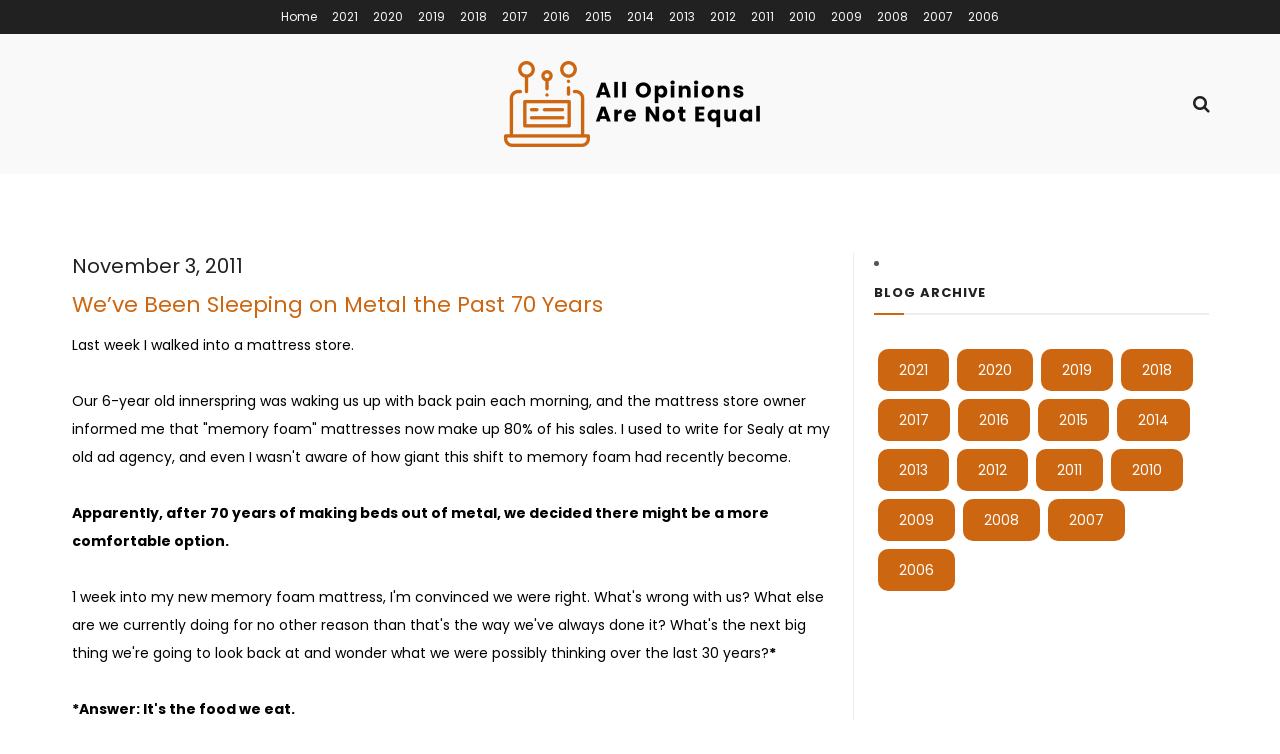

--- FILE ---
content_type: text/html; charset=UTF-8
request_url: https://allopinionsarenotequal.com/weve-been-sleeping-on-metal-the-past-70-years/
body_size: 13100
content:
<!doctype html>
<!--[if lt IE 7]> <html class="no-js lt-ie9 lt-ie8 lt-ie7" lang="en"> <![endif]-->
<!--[if IE 7]>    <html class="no-js lt-ie9 lt-ie8" lang="en"> <![endif]-->
<!--[if IE 8]>    <html class="no-js lt-ie9" lang="en"> <![endif]-->
<!--[if IE 9]>    <html class="no-js lt-ie10" lang="en"> <![endif]-->
<!--[if gt IE 8]><!--> <html class="no-js" lang="en"> <!--<![endif]-->
<head>
    <meta http-equiv="Content-Type" content="text/html; charset=UTF-8" />
    <meta name='viewport' content='width=device-width, initial-scale=1, user-scalable=yes' />
    <link rel="profile" href="http://gmpg.org/xfn/11" />
    <link rel="pingback" href="https://allopinionsarenotequal.com/xmlrpc.php" />
	<link rel="preconnect" href="https://fonts.googleapis.com">
<link rel="preconnect" href="https://fonts.gstatic.com" crossorigin>
<link href="https://fonts.googleapis.com/css2?family=Poppins:ital,wght@0,100;0,200;0,300;0,400;0,500;0,600;0,700;0,800;0,900;1,100;1,200;1,300;1,400;1,500;1,600;1,700;1,800;1,900&display=swap" rel="stylesheet">
    <title>We&#8217;ve Been Sleeping on Metal the Past 70 Years &#8211; My Blog</title>
<meta name='robots' content='max-image-preview:large' />
<meta property="og:type" content="article">
<meta property="og:title" content="We&amp;#8217;ve Been Sleeping on Metal the Past 70 Years">
<meta property="og:site_name" content="My Blog">
<meta property="og:description" content="Last week I walked into a mattress store.Our 6-year old innerspring was waking us up with back pain each morning,">
<meta property="og:url" content="https://allopinionsarenotequal.com/weve-been-sleeping-on-metal-the-past-70-years/">
<meta property="article:published_time" content="2011-11-03T17:20:00+00:00">
<meta property="article:modified_time" content="2011-11-03T17:20:00+00:00">
<meta property="article:section" content="Uncategorized">
<meta name="twitter:card" content="summary_large_image">
<meta name="twitter:title" content="We&#8217;ve Been Sleeping on Metal the Past 70 Years">
<meta name="twitter:description" content="Last week I walked into a mattress store.Our 6-year old innerspring was waking us up with back pain each morning,">
<meta name="twitter:url" content="https://allopinionsarenotequal.com/weve-been-sleeping-on-metal-the-past-70-years/">
<meta name="twitter:site" content="">
			<script type="text/javascript">
              var jnews_ajax_url = '/?ajax-request=jnews'
			</script>
			<link rel="alternate" type="application/rss+xml" title="My Blog &raquo; Feed" href="https://allopinionsarenotequal.com/feed/" />
<link rel="alternate" type="application/rss+xml" title="My Blog &raquo; Comments Feed" href="https://allopinionsarenotequal.com/comments/feed/" />
<link rel="alternate" type="application/rss+xml" title="My Blog &raquo; We&#8217;ve Been Sleeping on Metal the Past 70 Years Comments Feed" href="https://allopinionsarenotequal.com/weve-been-sleeping-on-metal-the-past-70-years/feed/" />
<link rel="alternate" title="oEmbed (JSON)" type="application/json+oembed" href="https://allopinionsarenotequal.com/wp-json/oembed/1.0/embed?url=https%3A%2F%2Fallopinionsarenotequal.com%2Fweve-been-sleeping-on-metal-the-past-70-years%2F" />
<link rel="alternate" title="oEmbed (XML)" type="text/xml+oembed" href="https://allopinionsarenotequal.com/wp-json/oembed/1.0/embed?url=https%3A%2F%2Fallopinionsarenotequal.com%2Fweve-been-sleeping-on-metal-the-past-70-years%2F&#038;format=xml" />
<style id='wp-img-auto-sizes-contain-inline-css' type='text/css'>
img:is([sizes=auto i],[sizes^="auto," i]){contain-intrinsic-size:3000px 1500px}
/*# sourceURL=wp-img-auto-sizes-contain-inline-css */
</style>
<style id='wp-emoji-styles-inline-css' type='text/css'>

	img.wp-smiley, img.emoji {
		display: inline !important;
		border: none !important;
		box-shadow: none !important;
		height: 1em !important;
		width: 1em !important;
		margin: 0 0.07em !important;
		vertical-align: -0.1em !important;
		background: none !important;
		padding: 0 !important;
	}
/*# sourceURL=wp-emoji-styles-inline-css */
</style>
<style id='classic-theme-styles-inline-css' type='text/css'>
/*! This file is auto-generated */
.wp-block-button__link{color:#fff;background-color:#32373c;border-radius:9999px;box-shadow:none;text-decoration:none;padding:calc(.667em + 2px) calc(1.333em + 2px);font-size:1.125em}.wp-block-file__button{background:#32373c;color:#fff;text-decoration:none}
/*# sourceURL=/wp-includes/css/classic-themes.min.css */
</style>
<link rel='stylesheet' id='wp-show-posts-css' href='https://allopinionsarenotequal.com/wp-content/plugins/wp-show-posts/css/wp-show-posts-min.css?ver=1.1.3' type='text/css' media='all' />
<link rel='stylesheet' id='wp-pagenavi-css' href='https://allopinionsarenotequal.com/wp-content/plugins/wp-pagenavi/pagenavi-css.css?ver=2.70' type='text/css' media='all' />
<link rel='stylesheet' id='js_composer_front-css' href='https://allopinionsarenotequal.com/wp-content/plugins/js_composer/assets/css/js_composer.min.css?ver=6.5.0' type='text/css' media='all' />
<link rel='stylesheet' id='mediaelement-css' href='https://allopinionsarenotequal.com/wp-includes/js/mediaelement/mediaelementplayer-legacy.min.css?ver=4.2.17' type='text/css' media='all' />
<link rel='stylesheet' id='wp-mediaelement-css' href='https://allopinionsarenotequal.com/wp-includes/js/mediaelement/wp-mediaelement.min.css?ver=6.9' type='text/css' media='all' />
<link rel='stylesheet' id='jnews-frontend-css' href='https://allopinionsarenotequal.com/wp-content/themes/jnews/assets/dist/frontend.min.css?ver=7.1.9.1632996253' type='text/css' media='all' />
<link rel='stylesheet' id='jnews-style-css' href='https://allopinionsarenotequal.com/wp-content/themes/jnews-child/style.css?ver=7.1.9.1632996253' type='text/css' media='all' />
<link rel='stylesheet' id='jnews-darkmode-css' href='https://allopinionsarenotequal.com/wp-content/themes/jnews/assets/css/darkmode.css?ver=7.1.9.1632996253' type='text/css' media='all' />
<link rel='stylesheet' id='jnews-scheme-css' href='https://allopinionsarenotequal.com/wp-content/themes/jnews/data/import/personal-blog/scheme.css?ver=7.1.9.1632996253' type='text/css' media='all' />
<link rel='stylesheet' id='jnews-social-login-style-css' href='https://allopinionsarenotequal.com/wp-content/plugins/jnews-social-login/assets/css/plugin.css?ver=7.0.4' type='text/css' media='all' />
<link rel='stylesheet' id='jnews-select-share-css' href='https://allopinionsarenotequal.com/wp-content/plugins/jnews-social-share/assets/css/plugin.css' type='text/css' media='all' />
<script type="text/javascript" src="https://allopinionsarenotequal.com/wp-includes/js/jquery/jquery.min.js?ver=3.7.1" id="jquery-core-js"></script>
<script type="text/javascript" src="https://allopinionsarenotequal.com/wp-includes/js/jquery/jquery-migrate.min.js?ver=3.4.1" id="jquery-migrate-js"></script>
<link rel="https://api.w.org/" href="https://allopinionsarenotequal.com/wp-json/" /><link rel="alternate" title="JSON" type="application/json" href="https://allopinionsarenotequal.com/wp-json/wp/v2/posts/4675" /><link rel="EditURI" type="application/rsd+xml" title="RSD" href="https://allopinionsarenotequal.com/xmlrpc.php?rsd" />
<meta name="generator" content="WordPress 6.9" />
<link rel="canonical" href="https://allopinionsarenotequal.com/weve-been-sleeping-on-metal-the-past-70-years/" />
<link rel='shortlink' href='https://allopinionsarenotequal.com/?p=4675' />
<meta name="generator" content="Powered by WPBakery Page Builder - drag and drop page builder for WordPress."/>
<script type='application/ld+json'>{"@context":"http:\/\/schema.org","@type":"Organization","@id":"https:\/\/allopinionsarenotequal.com\/#organization","url":"https:\/\/allopinionsarenotequal.com\/","name":"","logo":{"@type":"ImageObject","url":""},"sameAs":["http:\/\/facebook.com","http:\/\/twitter.com"]}</script>
<script type='application/ld+json'>{"@context":"http:\/\/schema.org","@type":"WebSite","@id":"https:\/\/allopinionsarenotequal.com\/#website","url":"https:\/\/allopinionsarenotequal.com\/","name":"","potentialAction":{"@type":"SearchAction","target":"https:\/\/allopinionsarenotequal.com\/?s={search_term_string}","query-input":"required name=search_term_string"}}</script>
<link rel="icon" href="https://allopinionsarenotequal.com/wp-content/uploads/2021/10/fav-75x75.png" sizes="32x32" />
<link rel="icon" href="https://allopinionsarenotequal.com/wp-content/uploads/2021/10/fav.png" sizes="192x192" />
<link rel="apple-touch-icon" href="https://allopinionsarenotequal.com/wp-content/uploads/2021/10/fav.png" />
<meta name="msapplication-TileImage" content="https://allopinionsarenotequal.com/wp-content/uploads/2021/10/fav.png" />
<style id="jeg_dynamic_css" type="text/css" data-type="jeg_custom-css">a,.jeg_menu_style_5 > li > a:hover,.jeg_menu_style_5 > li.sfHover > a,.jeg_menu_style_5 > li.current-menu-item > a,.jeg_menu_style_5 > li.current-menu-ancestor > a,.jeg_navbar .jeg_menu:not(.jeg_main_menu) > li > a:hover,.jeg_midbar .jeg_menu:not(.jeg_main_menu) > li > a:hover,.jeg_side_tabs li.active,.jeg_block_heading_5 strong,.jeg_block_heading_6 strong,.jeg_block_heading_7 strong,.jeg_block_heading_8 strong,.jeg_subcat_list li a:hover,.jeg_subcat_list li button:hover,.jeg_pl_lg_7 .jeg_thumb .jeg_post_category a,.jeg_pl_xs_2:before,.jeg_pl_xs_4 .jeg_postblock_content:before,.jeg_postblock .jeg_post_title a:hover,.jeg_hero_style_6 .jeg_post_title a:hover,.jeg_sidefeed .jeg_pl_xs_3 .jeg_post_title a:hover,.widget_jnews_popular .jeg_post_title a:hover,.jeg_meta_author a,.widget_archive li a:hover,.widget_pages li a:hover,.widget_meta li a:hover,.widget_recent_entries li a:hover,.widget_rss li a:hover,.widget_rss cite,.widget_categories li a:hover,.widget_categories li.current-cat > a,#breadcrumbs a:hover,.jeg_share_count .counts,.commentlist .bypostauthor > .comment-body > .comment-author > .fn,span.required,.jeg_review_title,.bestprice .price,.authorlink a:hover,.jeg_vertical_playlist .jeg_video_playlist_play_icon,.jeg_vertical_playlist .jeg_video_playlist_item.active .jeg_video_playlist_thumbnail:before,.jeg_horizontal_playlist .jeg_video_playlist_play,.woocommerce li.product .pricegroup .button,.widget_display_forums li a:hover,.widget_display_topics li:before,.widget_display_replies li:before,.widget_display_views li:before,.bbp-breadcrumb a:hover,.jeg_mobile_menu li.sfHover > a,.jeg_mobile_menu li a:hover,.split-template-6 .pagenum { color : #cc6611; } .jeg_menu_style_1 > li > a:before,.jeg_menu_style_2 > li > a:before,.jeg_menu_style_3 > li > a:before,.jeg_side_toggle,.jeg_slide_caption .jeg_post_category a,.jeg_slider_type_1 .owl-nav .owl-next,.jeg_block_heading_1 .jeg_block_title span,.jeg_block_heading_2 .jeg_block_title span,.jeg_block_heading_3,.jeg_block_heading_4 .jeg_block_title span,.jeg_block_heading_6:after,.jeg_pl_lg_box .jeg_post_category a,.jeg_pl_md_box .jeg_post_category a,.jeg_readmore:hover,.jeg_thumb .jeg_post_category a,.jeg_block_loadmore a:hover, .jeg_postblock.alt .jeg_block_loadmore a:hover,.jeg_block_loadmore a.active,.jeg_postblock_carousel_2 .jeg_post_category a,.jeg_heroblock .jeg_post_category a,.jeg_pagenav_1 .page_number.active,.jeg_pagenav_1 .page_number.active:hover,input[type="submit"],.btn,.button,.widget_tag_cloud a:hover,.popularpost_item:hover .jeg_post_title a:before,.jeg_splitpost_4 .page_nav,.jeg_splitpost_5 .page_nav,.jeg_post_via a:hover,.jeg_post_source a:hover,.jeg_post_tags a:hover,.comment-reply-title small a:before,.comment-reply-title small a:after,.jeg_storelist .productlink,.authorlink li.active a:before,.jeg_footer.dark .socials_widget:not(.nobg) a:hover .fa,.jeg_breakingnews_title,.jeg_overlay_slider_bottom.owl-carousel .owl-nav div,.jeg_overlay_slider_bottom.owl-carousel .owl-nav div:hover,.jeg_vertical_playlist .jeg_video_playlist_current,.woocommerce span.onsale,.woocommerce #respond input#submit:hover,.woocommerce a.button:hover,.woocommerce button.button:hover,.woocommerce input.button:hover,.woocommerce #respond input#submit.alt,.woocommerce a.button.alt,.woocommerce button.button.alt,.woocommerce input.button.alt,.jeg_popup_post .caption,.jeg_footer.dark input[type="submit"],.jeg_footer.dark .btn,.jeg_footer.dark .button,.footer_widget.widget_tag_cloud a:hover, .jeg_inner_content .content-inner .jeg_post_category a:hover, #buddypress .standard-form button, #buddypress a.button, #buddypress input[type="submit"], #buddypress input[type="button"], #buddypress input[type="reset"], #buddypress ul.button-nav li a, #buddypress .generic-button a, #buddypress .generic-button button, #buddypress .comment-reply-link, #buddypress a.bp-title-button, #buddypress.buddypress-wrap .members-list li .user-update .activity-read-more a, div#buddypress .standard-form button:hover,div#buddypress a.button:hover,div#buddypress input[type="submit"]:hover,div#buddypress input[type="button"]:hover,div#buddypress input[type="reset"]:hover,div#buddypress ul.button-nav li a:hover,div#buddypress .generic-button a:hover,div#buddypress .generic-button button:hover,div#buddypress .comment-reply-link:hover,div#buddypress a.bp-title-button:hover,div#buddypress.buddypress-wrap .members-list li .user-update .activity-read-more a:hover, #buddypress #item-nav .item-list-tabs ul li a:before, .jeg_inner_content .jeg_meta_container .follow-wrapper a { background-color : #cc6611; } .jeg_block_heading_7 .jeg_block_title span, .jeg_readmore:hover, .jeg_block_loadmore a:hover, .jeg_block_loadmore a.active, .jeg_pagenav_1 .page_number.active, .jeg_pagenav_1 .page_number.active:hover, .jeg_pagenav_3 .page_number:hover, .jeg_prevnext_post a:hover h3, .jeg_overlay_slider .jeg_post_category, .jeg_sidefeed .jeg_post.active, .jeg_vertical_playlist.jeg_vertical_playlist .jeg_video_playlist_item.active .jeg_video_playlist_thumbnail img, .jeg_horizontal_playlist .jeg_video_playlist_item.active { border-color : #cc6611; } .jeg_tabpost_nav li.active, .woocommerce div.product .woocommerce-tabs ul.tabs li.active { border-bottom-color : #cc6611; } </style><style type="text/css">
					.no_thumbnail .jeg_thumb,
					.thumbnail-container.no_thumbnail {
					    display: none !important;
					}
					.jeg_search_result .jeg_pl_xs_3.no_thumbnail .jeg_postblock_content,
					.jeg_sidefeed .jeg_pl_xs_3.no_thumbnail .jeg_postblock_content,
					.jeg_pl_sm.no_thumbnail .jeg_postblock_content {
					    margin-left: 0;
					}
					.jeg_postblock_11 .no_thumbnail .jeg_postblock_content,
					.jeg_postblock_12 .no_thumbnail .jeg_postblock_content,
					.jeg_postblock_12.jeg_col_3o3 .no_thumbnail .jeg_postblock_content  {
					    margin-top: 0;
					}
					.jeg_postblock_15 .jeg_pl_md_box.no_thumbnail .jeg_postblock_content,
					.jeg_postblock_19 .jeg_pl_md_box.no_thumbnail .jeg_postblock_content,
					.jeg_postblock_24 .jeg_pl_md_box.no_thumbnail .jeg_postblock_content,
					.jeg_sidefeed .jeg_pl_md_box .jeg_postblock_content {
					    position: relative;
					}
					.jeg_postblock_carousel_2 .no_thumbnail .jeg_post_title a,
					.jeg_postblock_carousel_2 .no_thumbnail .jeg_post_title a:hover,
					.jeg_postblock_carousel_2 .no_thumbnail .jeg_post_meta .fa {
					    color: #212121 !important;
					} 
				</style>		<style type="text/css" id="wp-custom-css">
			body {
    font-family: 'Poppins', sans-serif !important;
}
nav.sw-pagination a {
    background: #cc6611;
    color: #fff;
    display: inline-block;
    padding: 10px 18px;
	border: 1px solid #cc6611;
    border-radius: 9px;
}

nav.sw-pagination a:hover {
    background: #000;
}

.sw-pagination {
    margin-bottom: 10em;
}

.sw-pagination a {
    background: #cc6611;
    color: #fff;
    display: inline-block;
    padding: 10px 18px;
    border: 1px solid #cc6611;
    border-radius: 9px;
}

nav.sw-pagination {
    margin-bottom: 10em;
}

.main {
    margin-top: 79px !important;
}

span.page-numbers.current {
    border: 1px solid #cc6611;
    color: #000;
    display: inline-block;
    padding: 10px 18px;
    border-radius: 9px;
}

.post_lis_con h2 {
    font-size: 14px;
    margin: 0 !important;
    padding-bottom: 10px;
}

.post_content {
    color: #000;
    line-height: 28px !important;
}

p {
    color: #000;
    line-height: 28px !important;
}


.post_lis_con {
    margin-bottom: 50px;
    border-bottom: 1px solid #ddd;
    padding-bottom: 50px;
}

h3.post-title.entry-title {
    margin-top: 0;
}

.post_lis_con h2 {
    font-size: 20px;
    margin: 0 !important;
}

p, a {
    font-family: 'Poppins', sans-serif !important;
}
.post_content div {
    color: #000;
    line-height: 28px !important;
}

.post_content h1 {
    margin-top: 14px !important;
    margin-bottom: 0 !important;
}


.post_content h2 {
    margin-top: 20px !important;
    margin-bottom: 0 !important;
}

.jeg_topbar .jeg_menu>li>a:hover {
    color: #cc6611 !important;
}

.jeg_midbar.jeg_container.normal {
    background: #f9f9f9;
}

li.jahr a:hover {
    background: #000 !important;
}


.main-coulmn {
    width: 70%;
    margin-right: 20px;
    border-right: 1px solid #ebebeb;
    padding-right: 20px;
}


.secondary-column {
    width: 30%;
}
p.copyright {
    color: #fff;
}

span {
    font-family: 'Poppins', sans-serif !important;
}

.post_content span {
    width: 100% !important;
}

.post_content img {
    width: 100% !important;
}

li.jahr {
    display: inline-block;
    border-radius: 10px;
}

li.jahr a {
    background: #cc6611;
    color: #fff;
    padding: 10px 21px;
    border-radius: 10px;
    display: block;
    margin: 4px;
}

.secondary-column li::marker {
    display: none !important;
    visibility: hidden;
	color:#fff;
    text-indent: 222222222222222222222222px !important;
    unicode-bidi: unset !important;
}


.main-coulmn {
    width: 70%;
    margin-right: 20px;
}

.main {
	display: flex;
    max-width: 1137px;
    margin: 0 auto;
}

.jeg_nav_item {
    width: 100%;
}

ul.jeg_menu.jeg_top_menu.sf-js-enabled.sf-arrows {
    text-align: center;
    width: 100%;
}

ul.jeg_menu.jeg_top_menu.sf-js-enabled.sf-arrows li {
    display: inline-block;
    float: none;
}


@media(max-width:768px){
	
	.jeg_nav_col.jeg_nav_left.jeg_nav_normal {
    display: none;
}
	
	.main {
    padding: 0 17px;
    display: block;
}
	
	.main-coulmn {
    padding: 0;
    border: none;
    width: 100%;
}
	
	.secondary-column {
    width: 100%;
}
	
	
}
		</style>
		<noscript><style> .wpb_animate_when_almost_visible { opacity: 1; }</style></noscript><style id='global-styles-inline-css' type='text/css'>
:root{--wp--preset--aspect-ratio--square: 1;--wp--preset--aspect-ratio--4-3: 4/3;--wp--preset--aspect-ratio--3-4: 3/4;--wp--preset--aspect-ratio--3-2: 3/2;--wp--preset--aspect-ratio--2-3: 2/3;--wp--preset--aspect-ratio--16-9: 16/9;--wp--preset--aspect-ratio--9-16: 9/16;--wp--preset--color--black: #000000;--wp--preset--color--cyan-bluish-gray: #abb8c3;--wp--preset--color--white: #ffffff;--wp--preset--color--pale-pink: #f78da7;--wp--preset--color--vivid-red: #cf2e2e;--wp--preset--color--luminous-vivid-orange: #ff6900;--wp--preset--color--luminous-vivid-amber: #fcb900;--wp--preset--color--light-green-cyan: #7bdcb5;--wp--preset--color--vivid-green-cyan: #00d084;--wp--preset--color--pale-cyan-blue: #8ed1fc;--wp--preset--color--vivid-cyan-blue: #0693e3;--wp--preset--color--vivid-purple: #9b51e0;--wp--preset--gradient--vivid-cyan-blue-to-vivid-purple: linear-gradient(135deg,rgb(6,147,227) 0%,rgb(155,81,224) 100%);--wp--preset--gradient--light-green-cyan-to-vivid-green-cyan: linear-gradient(135deg,rgb(122,220,180) 0%,rgb(0,208,130) 100%);--wp--preset--gradient--luminous-vivid-amber-to-luminous-vivid-orange: linear-gradient(135deg,rgb(252,185,0) 0%,rgb(255,105,0) 100%);--wp--preset--gradient--luminous-vivid-orange-to-vivid-red: linear-gradient(135deg,rgb(255,105,0) 0%,rgb(207,46,46) 100%);--wp--preset--gradient--very-light-gray-to-cyan-bluish-gray: linear-gradient(135deg,rgb(238,238,238) 0%,rgb(169,184,195) 100%);--wp--preset--gradient--cool-to-warm-spectrum: linear-gradient(135deg,rgb(74,234,220) 0%,rgb(151,120,209) 20%,rgb(207,42,186) 40%,rgb(238,44,130) 60%,rgb(251,105,98) 80%,rgb(254,248,76) 100%);--wp--preset--gradient--blush-light-purple: linear-gradient(135deg,rgb(255,206,236) 0%,rgb(152,150,240) 100%);--wp--preset--gradient--blush-bordeaux: linear-gradient(135deg,rgb(254,205,165) 0%,rgb(254,45,45) 50%,rgb(107,0,62) 100%);--wp--preset--gradient--luminous-dusk: linear-gradient(135deg,rgb(255,203,112) 0%,rgb(199,81,192) 50%,rgb(65,88,208) 100%);--wp--preset--gradient--pale-ocean: linear-gradient(135deg,rgb(255,245,203) 0%,rgb(182,227,212) 50%,rgb(51,167,181) 100%);--wp--preset--gradient--electric-grass: linear-gradient(135deg,rgb(202,248,128) 0%,rgb(113,206,126) 100%);--wp--preset--gradient--midnight: linear-gradient(135deg,rgb(2,3,129) 0%,rgb(40,116,252) 100%);--wp--preset--font-size--small: 13px;--wp--preset--font-size--medium: 20px;--wp--preset--font-size--large: 36px;--wp--preset--font-size--x-large: 42px;--wp--preset--spacing--20: 0.44rem;--wp--preset--spacing--30: 0.67rem;--wp--preset--spacing--40: 1rem;--wp--preset--spacing--50: 1.5rem;--wp--preset--spacing--60: 2.25rem;--wp--preset--spacing--70: 3.38rem;--wp--preset--spacing--80: 5.06rem;--wp--preset--shadow--natural: 6px 6px 9px rgba(0, 0, 0, 0.2);--wp--preset--shadow--deep: 12px 12px 50px rgba(0, 0, 0, 0.4);--wp--preset--shadow--sharp: 6px 6px 0px rgba(0, 0, 0, 0.2);--wp--preset--shadow--outlined: 6px 6px 0px -3px rgb(255, 255, 255), 6px 6px rgb(0, 0, 0);--wp--preset--shadow--crisp: 6px 6px 0px rgb(0, 0, 0);}:where(.is-layout-flex){gap: 0.5em;}:where(.is-layout-grid){gap: 0.5em;}body .is-layout-flex{display: flex;}.is-layout-flex{flex-wrap: wrap;align-items: center;}.is-layout-flex > :is(*, div){margin: 0;}body .is-layout-grid{display: grid;}.is-layout-grid > :is(*, div){margin: 0;}:where(.wp-block-columns.is-layout-flex){gap: 2em;}:where(.wp-block-columns.is-layout-grid){gap: 2em;}:where(.wp-block-post-template.is-layout-flex){gap: 1.25em;}:where(.wp-block-post-template.is-layout-grid){gap: 1.25em;}.has-black-color{color: var(--wp--preset--color--black) !important;}.has-cyan-bluish-gray-color{color: var(--wp--preset--color--cyan-bluish-gray) !important;}.has-white-color{color: var(--wp--preset--color--white) !important;}.has-pale-pink-color{color: var(--wp--preset--color--pale-pink) !important;}.has-vivid-red-color{color: var(--wp--preset--color--vivid-red) !important;}.has-luminous-vivid-orange-color{color: var(--wp--preset--color--luminous-vivid-orange) !important;}.has-luminous-vivid-amber-color{color: var(--wp--preset--color--luminous-vivid-amber) !important;}.has-light-green-cyan-color{color: var(--wp--preset--color--light-green-cyan) !important;}.has-vivid-green-cyan-color{color: var(--wp--preset--color--vivid-green-cyan) !important;}.has-pale-cyan-blue-color{color: var(--wp--preset--color--pale-cyan-blue) !important;}.has-vivid-cyan-blue-color{color: var(--wp--preset--color--vivid-cyan-blue) !important;}.has-vivid-purple-color{color: var(--wp--preset--color--vivid-purple) !important;}.has-black-background-color{background-color: var(--wp--preset--color--black) !important;}.has-cyan-bluish-gray-background-color{background-color: var(--wp--preset--color--cyan-bluish-gray) !important;}.has-white-background-color{background-color: var(--wp--preset--color--white) !important;}.has-pale-pink-background-color{background-color: var(--wp--preset--color--pale-pink) !important;}.has-vivid-red-background-color{background-color: var(--wp--preset--color--vivid-red) !important;}.has-luminous-vivid-orange-background-color{background-color: var(--wp--preset--color--luminous-vivid-orange) !important;}.has-luminous-vivid-amber-background-color{background-color: var(--wp--preset--color--luminous-vivid-amber) !important;}.has-light-green-cyan-background-color{background-color: var(--wp--preset--color--light-green-cyan) !important;}.has-vivid-green-cyan-background-color{background-color: var(--wp--preset--color--vivid-green-cyan) !important;}.has-pale-cyan-blue-background-color{background-color: var(--wp--preset--color--pale-cyan-blue) !important;}.has-vivid-cyan-blue-background-color{background-color: var(--wp--preset--color--vivid-cyan-blue) !important;}.has-vivid-purple-background-color{background-color: var(--wp--preset--color--vivid-purple) !important;}.has-black-border-color{border-color: var(--wp--preset--color--black) !important;}.has-cyan-bluish-gray-border-color{border-color: var(--wp--preset--color--cyan-bluish-gray) !important;}.has-white-border-color{border-color: var(--wp--preset--color--white) !important;}.has-pale-pink-border-color{border-color: var(--wp--preset--color--pale-pink) !important;}.has-vivid-red-border-color{border-color: var(--wp--preset--color--vivid-red) !important;}.has-luminous-vivid-orange-border-color{border-color: var(--wp--preset--color--luminous-vivid-orange) !important;}.has-luminous-vivid-amber-border-color{border-color: var(--wp--preset--color--luminous-vivid-amber) !important;}.has-light-green-cyan-border-color{border-color: var(--wp--preset--color--light-green-cyan) !important;}.has-vivid-green-cyan-border-color{border-color: var(--wp--preset--color--vivid-green-cyan) !important;}.has-pale-cyan-blue-border-color{border-color: var(--wp--preset--color--pale-cyan-blue) !important;}.has-vivid-cyan-blue-border-color{border-color: var(--wp--preset--color--vivid-cyan-blue) !important;}.has-vivid-purple-border-color{border-color: var(--wp--preset--color--vivid-purple) !important;}.has-vivid-cyan-blue-to-vivid-purple-gradient-background{background: var(--wp--preset--gradient--vivid-cyan-blue-to-vivid-purple) !important;}.has-light-green-cyan-to-vivid-green-cyan-gradient-background{background: var(--wp--preset--gradient--light-green-cyan-to-vivid-green-cyan) !important;}.has-luminous-vivid-amber-to-luminous-vivid-orange-gradient-background{background: var(--wp--preset--gradient--luminous-vivid-amber-to-luminous-vivid-orange) !important;}.has-luminous-vivid-orange-to-vivid-red-gradient-background{background: var(--wp--preset--gradient--luminous-vivid-orange-to-vivid-red) !important;}.has-very-light-gray-to-cyan-bluish-gray-gradient-background{background: var(--wp--preset--gradient--very-light-gray-to-cyan-bluish-gray) !important;}.has-cool-to-warm-spectrum-gradient-background{background: var(--wp--preset--gradient--cool-to-warm-spectrum) !important;}.has-blush-light-purple-gradient-background{background: var(--wp--preset--gradient--blush-light-purple) !important;}.has-blush-bordeaux-gradient-background{background: var(--wp--preset--gradient--blush-bordeaux) !important;}.has-luminous-dusk-gradient-background{background: var(--wp--preset--gradient--luminous-dusk) !important;}.has-pale-ocean-gradient-background{background: var(--wp--preset--gradient--pale-ocean) !important;}.has-electric-grass-gradient-background{background: var(--wp--preset--gradient--electric-grass) !important;}.has-midnight-gradient-background{background: var(--wp--preset--gradient--midnight) !important;}.has-small-font-size{font-size: var(--wp--preset--font-size--small) !important;}.has-medium-font-size{font-size: var(--wp--preset--font-size--medium) !important;}.has-large-font-size{font-size: var(--wp--preset--font-size--large) !important;}.has-x-large-font-size{font-size: var(--wp--preset--font-size--x-large) !important;}
/*# sourceURL=global-styles-inline-css */
</style>
</head>
<body class="wp-singular post-template-default single single-post postid-4675 single-format-standard wp-embed-responsive wp-theme-jnews wp-child-theme-jnews-child jeg_toggle_dark jeg_single_tpl_1 jnews jsc_normal wpb-js-composer js-comp-ver-6.5.0 vc_responsive">

    
    
    <div class="jeg_ad jeg_ad_top jnews_header_top_ads">
        <div class='ads-wrapper  '></div>    </div>

    <!-- The Main Wrapper
    ============================================= -->
    <div class="jeg_viewport">

        
        <div class="jeg_header_wrapper">
            <div class="jeg_header_instagram_wrapper">
    </div>

<!-- HEADER -->
<div class="jeg_header normal">
    <div class="jeg_topbar jeg_container dark">
    <div class="container">
        <div class="jeg_nav_row">
            
                <div class="jeg_nav_col jeg_nav_left  jeg_nav_grow">
                    <div class="item_wrap jeg_nav_alignleft">
                        <div class="jeg_nav_item">
	<ul class="jeg_menu jeg_top_menu"><li id="menu-item-8328" class="menu-item menu-item-type-post_type menu-item-object-page menu-item-home menu-item-8328"><a href="https://allopinionsarenotequal.com/">Home</a></li>
<li id="menu-item-74" class="menu-item menu-item-type-custom menu-item-object-custom menu-item-74"><a href="http://allopinionsarenotequal.com/2021/">2021</a></li>
<li id="menu-item-75" class="menu-item menu-item-type-custom menu-item-object-custom menu-item-75"><a href="http://allopinionsarenotequal.com/2020/">2020</a></li>
<li id="menu-item-76" class="menu-item menu-item-type-custom menu-item-object-custom menu-item-76"><a href="http://allopinionsarenotequal.com/2019/">2019</a></li>
<li id="menu-item-77" class="menu-item menu-item-type-custom menu-item-object-custom menu-item-77"><a href="http://allopinionsarenotequal.com/2018/">2018</a></li>
<li id="menu-item-8134" class="menu-item menu-item-type-custom menu-item-object-custom menu-item-8134"><a href="http://allopinionsarenotequal.com/2017/">2017</a></li>
<li id="menu-item-8135" class="menu-item menu-item-type-custom menu-item-object-custom menu-item-8135"><a href="http://allopinionsarenotequal.com/2016/">2016</a></li>
<li id="menu-item-8136" class="menu-item menu-item-type-custom menu-item-object-custom menu-item-8136"><a href="http://allopinionsarenotequal.com/2015/">2015</a></li>
<li id="menu-item-8137" class="menu-item menu-item-type-custom menu-item-object-custom menu-item-8137"><a href="http://allopinionsarenotequal.com/2014/">2014</a></li>
<li id="menu-item-8138" class="menu-item menu-item-type-custom menu-item-object-custom menu-item-8138"><a href="http://allopinionsarenotequal.com/2013/">2013</a></li>
<li id="menu-item-8139" class="menu-item menu-item-type-custom menu-item-object-custom menu-item-8139"><a href="http://allopinionsarenotequal.com/2012/">2012</a></li>
<li id="menu-item-8140" class="menu-item menu-item-type-custom menu-item-object-custom menu-item-8140"><a href="http://allopinionsarenotequal.com/2011/">2011</a></li>
<li id="menu-item-8141" class="menu-item menu-item-type-custom menu-item-object-custom menu-item-8141"><a href="http://allopinionsarenotequal.com/2010/">2010</a></li>
<li id="menu-item-8142" class="menu-item menu-item-type-custom menu-item-object-custom menu-item-8142"><a href="http://allopinionsarenotequal.com/2009/">2009</a></li>
<li id="menu-item-8143" class="menu-item menu-item-type-custom menu-item-object-custom menu-item-8143"><a href="http://allopinionsarenotequal.com/2008/">2008</a></li>
<li id="menu-item-8144" class="menu-item menu-item-type-custom menu-item-object-custom menu-item-8144"><a href="http://allopinionsarenotequal.com/2007/">2007</a></li>
<li id="menu-item-8145" class="menu-item menu-item-type-custom menu-item-object-custom menu-item-8145"><a href="http://allopinionsarenotequal.com/2006/">2006</a></li>
</ul></div>                    </div>
                </div>

                
                <div class="jeg_nav_col jeg_nav_center  jeg_nav_normal">
                    <div class="item_wrap jeg_nav_aligncenter">
                                            </div>
                </div>

                
                <div class="jeg_nav_col jeg_nav_right  jeg_nav_normal">
                    <div class="item_wrap jeg_nav_alignright">
                                            </div>
                </div>

                        </div>
    </div>
</div><!-- /.jeg_container --><div class="jeg_midbar jeg_container normal">
    <div class="container">
        <div class="jeg_nav_row">
            
                <div class="jeg_nav_col jeg_nav_left jeg_nav_normal">
                    <div class="item_wrap jeg_nav_alignleft">
                                            </div>
                </div>

                
                <div class="jeg_nav_col jeg_nav_center jeg_nav_normal">
                    <div class="item_wrap jeg_nav_aligncenter">
                        <div class="jeg_nav_item jeg_logo jeg_desktop_logo">
			<div class="site-title">
	    	<a href="https://allopinionsarenotequal.com/" style="padding: 0 0 0 0;">
	    	    <img class='jeg_logo_img' src="https://allopinionsarenotequal.com/wp-content/uploads/2021/10/ngo-logos.png" srcset="https://allopinionsarenotequal.com/wp-content/uploads/2021/10/ngo-logos.png 1x, https://allopinionsarenotequal.com/wp-content/uploads/2021/10/ngo-logos.png 2x" alt="Critical Thinking Blog: All Opinions Are Not Equal"data-light-src="https://allopinionsarenotequal.com/wp-content/uploads/2021/10/ngo-logos.png" data-light-srcset="https://allopinionsarenotequal.com/wp-content/uploads/2021/10/ngo-logos.png 1x, https://allopinionsarenotequal.com/wp-content/uploads/2021/10/ngo-logos.png 2x" data-dark-src="https://allopinionsarenotequal.com/wp-content/uploads/2021/10/ngo-logos.png" data-dark-srcset="https://allopinionsarenotequal.com/wp-content/uploads/2021/10/ngo-logos.png 1x, https://allopinionsarenotequal.com/wp-content/uploads/2021/10/ngo-logos.png 2x">	    	</a>
	    </div>
	</div>                    </div>
                </div>

                
                <div class="jeg_nav_col jeg_nav_right jeg_nav_normal">
                    <div class="item_wrap jeg_nav_alignright">
                        <!-- Search Icon -->
<div class="jeg_nav_item jeg_search_wrapper search_icon jeg_search_popup_expand">
    <a href="#" class="jeg_search_toggle"><i class="fa fa-search"></i></a>
    <form action="https://allopinionsarenotequal.com/" method="get" class="jeg_search_form" target="_top">
    <input name="s" class="jeg_search_input" placeholder="Search..." type="text" value="" autocomplete="off">
    <button type="submit" class="jeg_search_button btn"><i class="fa fa-search"></i></button>
</form>
<!-- jeg_search_hide with_result no_result -->
<div class="jeg_search_result jeg_search_hide with_result">
    <div class="search-result-wrapper">
    </div>
    <div class="search-link search-noresult">
        No Result    </div>
    <div class="search-link search-all-button">
        <i class="fa fa-search"></i> View All Result    </div>
</div></div>                    </div>
                </div>

                        </div>
    </div>
</div></div><!-- /.jeg_header -->        </div>

        <div class="jeg_header_sticky">
            <div class="sticky_blankspace"></div>
<div class="jeg_header normal">
    <div class="jeg_container">
        <div data-mode="scroll" class="jeg_stickybar jeg_navbar jeg_navbar_wrapper jeg_navbar_normal jeg_navbar_normal">
            <div class="container">
    <div class="jeg_nav_row">
        
            <div class="jeg_nav_col jeg_nav_left jeg_nav_grow">
                <div class="item_wrap jeg_nav_alignleft">
                    <div class="jeg_nav_item jeg_logo">
    <div class="site-title">
    	<a href="https://allopinionsarenotequal.com/">
    	    <img class='jeg_logo_img' src="https://allopinionsarenotequal.com/wp-content/uploads/2021/10/ngo-logos.png" srcset="https://allopinionsarenotequal.com/wp-content/uploads/2021/10/ngo-logos.png 1x, https://allopinionsarenotequal.com/wp-content/uploads/2021/10/ngo-logos.png 2x" alt="My Blog"data-light-src="https://allopinionsarenotequal.com/wp-content/uploads/2021/10/ngo-logos.png" data-light-srcset="https://allopinionsarenotequal.com/wp-content/uploads/2021/10/ngo-logos.png 1x, https://allopinionsarenotequal.com/wp-content/uploads/2021/10/ngo-logos.png 2x" data-dark-src="https://allopinionsarenotequal.com/wp-content/uploads/2021/10/ngo-logos.png" data-dark-srcset="https://allopinionsarenotequal.com/wp-content/uploads/2021/10/ngo-logos.png 1x, https://allopinionsarenotequal.com/wp-content/uploads/2021/10/ngo-logos.png 2x">    	</a>
    </div>
</div>                </div>
            </div>

            
            <div class="jeg_nav_col jeg_nav_center jeg_nav_normal">
                <div class="item_wrap jeg_nav_aligncenter">
                                    </div>
            </div>

            
            <div class="jeg_nav_col jeg_nav_right jeg_nav_normal">
                <div class="item_wrap jeg_nav_alignright">
                    <!-- Search Icon -->
<div class="jeg_nav_item jeg_search_wrapper search_icon jeg_search_popup_expand">
    <a href="#" class="jeg_search_toggle"><i class="fa fa-search"></i></a>
    <form action="https://allopinionsarenotequal.com/" method="get" class="jeg_search_form" target="_top">
    <input name="s" class="jeg_search_input" placeholder="Search..." type="text" value="" autocomplete="off">
    <button type="submit" class="jeg_search_button btn"><i class="fa fa-search"></i></button>
</form>
<!-- jeg_search_hide with_result no_result -->
<div class="jeg_search_result jeg_search_hide with_result">
    <div class="search-result-wrapper">
    </div>
    <div class="search-link search-noresult">
        No Result    </div>
    <div class="search-link search-all-button">
        <i class="fa fa-search"></i> View All Result    </div>
</div></div>                </div>
            </div>

                </div>
</div>        </div>
    </div>
</div>
        </div>

        <div class="jeg_navbar_mobile_wrapper">
            <div class="jeg_navbar_mobile" data-mode="scroll">
    <div class="jeg_mobile_bottombar jeg_mobile_midbar jeg_container dark">
    <div class="container">
        <div class="jeg_nav_row">
            
                <div class="jeg_nav_col jeg_nav_left jeg_nav_normal">
                    <div class="item_wrap jeg_nav_alignleft">
                        <div class="jeg_nav_item">
    <a href="#" class="toggle_btn jeg_mobile_toggle"><i class="fa fa-bars"></i></a>
</div>                    </div>
                </div>

                
                <div class="jeg_nav_col jeg_nav_center jeg_nav_grow">
                    <div class="item_wrap jeg_nav_aligncenter">
                        <div class="jeg_nav_item jeg_mobile_logo">
			<div class="site-title">
	    	<a href="https://allopinionsarenotequal.com/">
		        <img class='jeg_logo_img' src="http://allopinionsarenotequal.com/wp-content/uploads/2021/10/ngo-logos-1.png" srcset="http://allopinionsarenotequal.com/wp-content/uploads/2021/10/ngo-logos-1.png 1x, http://allopinionsarenotequal.com/wp-content/uploads/2021/10/ngo-logos-1.png 2x" alt="My Blog"data-light-src="http://allopinionsarenotequal.com/wp-content/uploads/2021/10/ngo-logos-1.png" data-light-srcset="http://allopinionsarenotequal.com/wp-content/uploads/2021/10/ngo-logos-1.png 1x, http://allopinionsarenotequal.com/wp-content/uploads/2021/10/ngo-logos-1.png 2x" data-dark-src="http://allopinionsarenotequal.com/wp-content/uploads/2021/10/ngo-logos-1.png" data-dark-srcset="http://allopinionsarenotequal.com/wp-content/uploads/2021/10/ngo-logos-1.png 1x, http://allopinionsarenotequal.com/wp-content/uploads/2021/10/ngo-logos-1.png 2x">		    </a>
	    </div>
	</div>                    </div>
                </div>

                
                <div class="jeg_nav_col jeg_nav_right jeg_nav_normal">
                    <div class="item_wrap jeg_nav_alignright">
                        <div class="jeg_nav_item jeg_search_wrapper jeg_search_popup_expand">
    <a href="#" class="jeg_search_toggle"><i class="fa fa-search"></i></a>
	<form action="https://allopinionsarenotequal.com/" method="get" class="jeg_search_form" target="_top">
    <input name="s" class="jeg_search_input" placeholder="Search..." type="text" value="" autocomplete="off">
    <button type="submit" class="jeg_search_button btn"><i class="fa fa-search"></i></button>
</form>
<!-- jeg_search_hide with_result no_result -->
<div class="jeg_search_result jeg_search_hide with_result">
    <div class="search-result-wrapper">
    </div>
    <div class="search-link search-noresult">
        No Result    </div>
    <div class="search-link search-all-button">
        <i class="fa fa-search"></i> View All Result    </div>
</div></div>                    </div>
                </div>

                        </div>
    </div>
</div></div>
<div class="sticky_blankspace" style="height: 60px;"></div>        </div><div class="main"><div class="main-coulmn"><div class="post_lis_con">  <h2 class="date-header"><span>November 3, 2011</span></h2><h3 class="post-title entry-title"><a href="">We&#8217;ve Been Sleeping on Metal the Past 70 Years </a></h3><div class="post_content"><div style="clear: both; text-align: center;"></div>Last week I walked into a mattress store.<br /><br />Our 6-year old innerspring was waking us up with back pain each morning, and the mattress store&nbsp;owner informed me that "memory foam" mattresses now make up 80% of his sales. I used to write for Sealy at my old ad agency, and even I wasn't aware of how giant this shift to memory foam had recently become.<br /><br /><b>Apparently, after 70 years of making beds out of metal, we decided there might be a more comfortable option.&nbsp;</b><br /><br />1 week into my new memory foam mattress, I'm convinced we were right.&nbsp;What's wrong with us? What else are we currently doing for no other reason than that's the way we've always done it? What's the next big thing we're going to look back at and wonder what we were possibly thinking over the last 30 years?<b>*</b><br /><br /><b>*Answer: It's the food we eat.</b> </div><span class="post-timestamp">-<div class="timestamp-link">November 3, 2011</div></span><span class="post-comment-link"><a class="comment-link">0 comments</a></span></div></div> <div class="secondary-column">                                    <li id="text-3" class="widget widget_text"><div class="jeg_block_heading jeg_block_heading_6 jnews_697bcf841415d"><h3 class="jeg_block_title"><span>Blog Archive</span></h3></div>			<div class="textwidget"><ul><li class="jahr"><a href="https://allopinionsarenotequal.com/2021/">2021</a><ul class="monthlist"></ul></li><li class="jahr"><a href="https://allopinionsarenotequal.com/2020/">2020</a><ul class="monthlist"></ul></li><li class="jahr"><a href="https://allopinionsarenotequal.com/2019/">2019</a><ul class="monthlist"></ul></li><li class="jahr"><a href="https://allopinionsarenotequal.com/2018/">2018</a><ul class="monthlist"></ul></li><li class="jahr"><a href="https://allopinionsarenotequal.com/2017/">2017</a><ul class="monthlist"></ul></li><li class="jahr"><a href="https://allopinionsarenotequal.com/2016/">2016</a><ul class="monthlist"></ul></li><li class="jahr"><a href="https://allopinionsarenotequal.com/2015/">2015</a><ul class="monthlist"></ul></li><li class="jahr"><a href="https://allopinionsarenotequal.com/2014/">2014</a><ul class="monthlist"></ul></li><li class="jahr"><a href="https://allopinionsarenotequal.com/2013/">2013</a><ul class="monthlist"></ul></li><li class="jahr"><a href="https://allopinionsarenotequal.com/2012/">2012</a><ul class="monthlist"></ul></li><li class="jahr"><a href="https://allopinionsarenotequal.com/2011/">2011</a><ul class="monthlist"></ul></li><li class="jahr"><a href="https://allopinionsarenotequal.com/2010/">2010</a><ul class="monthlist"></ul></li><li class="jahr"><a href="https://allopinionsarenotequal.com/2009/">2009</a><ul class="monthlist"></ul></li><li class="jahr"><a href="https://allopinionsarenotequal.com/2008/">2008</a><ul class="monthlist"></ul></li><li class="jahr"><a href="https://allopinionsarenotequal.com/2007/">2007</a><ul class="monthlist"></ul></li><li class="jahr"><a href="https://allopinionsarenotequal.com/2006/">2006</a><ul class="monthlist"></ul></li></ul>
<p>&nbsp;</p>
</div>
		</li>                 </div>      </div>         <div class="footer-holder" id="footer" data-id="footer">
            <div class="jeg_footer jeg_footer_1 dark">
    <div class="jeg_footer_container jeg_container">
        <div class="jeg_footer_content">
            <div class="container">

                <div class="row">
                    <div class="jeg_footer_primary clearfix">
                        <div class="col-md-4 footer_column">
                            <div class="footer_widget widget_jnews_about" id="jnews_about-2">        <div class="jeg_about ">
									            <p>We bring you the best Premium WordPress Themes that perfect for news, magazine, personal blog, etc. Check our landing page for details.<br><br><a href="#" class="readmore">Read more</a></p>

			        </div>
		</div>                        </div>
                        <div class="col-md-4 footer_column">
                                                    </div>
                        <div class="col-md-4 footer_column">
                                                    </div>
                    </div>
                </div>


                
                <div class="jeg_footer_secondary clearfix">

                    <!-- secondary footer right -->

                    <div class="footer_right">

                        <ul class="jeg_menu_footer"><li class="menu-item menu-item-type-post_type menu-item-object-page menu-item-home menu-item-8328"><a href="https://allopinionsarenotequal.com/">Home</a></li>
<li class="menu-item menu-item-type-custom menu-item-object-custom menu-item-74"><a href="http://allopinionsarenotequal.com/2021/">2021</a></li>
<li class="menu-item menu-item-type-custom menu-item-object-custom menu-item-75"><a href="http://allopinionsarenotequal.com/2020/">2020</a></li>
<li class="menu-item menu-item-type-custom menu-item-object-custom menu-item-76"><a href="http://allopinionsarenotequal.com/2019/">2019</a></li>
<li class="menu-item menu-item-type-custom menu-item-object-custom menu-item-77"><a href="http://allopinionsarenotequal.com/2018/">2018</a></li>
<li class="menu-item menu-item-type-custom menu-item-object-custom menu-item-8134"><a href="http://allopinionsarenotequal.com/2017/">2017</a></li>
<li class="menu-item menu-item-type-custom menu-item-object-custom menu-item-8135"><a href="http://allopinionsarenotequal.com/2016/">2016</a></li>
<li class="menu-item menu-item-type-custom menu-item-object-custom menu-item-8136"><a href="http://allopinionsarenotequal.com/2015/">2015</a></li>
<li class="menu-item menu-item-type-custom menu-item-object-custom menu-item-8137"><a href="http://allopinionsarenotequal.com/2014/">2014</a></li>
<li class="menu-item menu-item-type-custom menu-item-object-custom menu-item-8138"><a href="http://allopinionsarenotequal.com/2013/">2013</a></li>
<li class="menu-item menu-item-type-custom menu-item-object-custom menu-item-8139"><a href="http://allopinionsarenotequal.com/2012/">2012</a></li>
<li class="menu-item menu-item-type-custom menu-item-object-custom menu-item-8140"><a href="http://allopinionsarenotequal.com/2011/">2011</a></li>
<li class="menu-item menu-item-type-custom menu-item-object-custom menu-item-8141"><a href="http://allopinionsarenotequal.com/2010/">2010</a></li>
<li class="menu-item menu-item-type-custom menu-item-object-custom menu-item-8142"><a href="http://allopinionsarenotequal.com/2009/">2009</a></li>
<li class="menu-item menu-item-type-custom menu-item-object-custom menu-item-8143"><a href="http://allopinionsarenotequal.com/2008/">2008</a></li>
<li class="menu-item menu-item-type-custom menu-item-object-custom menu-item-8144"><a href="http://allopinionsarenotequal.com/2007/">2007</a></li>
<li class="menu-item menu-item-type-custom menu-item-object-custom menu-item-8145"><a href="http://allopinionsarenotequal.com/2006/">2006</a></li>
</ul>
                        
                        
                    </div>

                    <!-- secondary footer left -->

                    
                    
                                            <p class="copyright"> © 2021  </p>
                    
                </div> <!-- secondary menu -->

                

            </div>
        </div>
    </div>
</div><!-- /.footer -->
        </div>

        <div class="jscroll-to-top">
        	<a href="#back-to-top" class="jscroll-to-top_link"><i class="fa fa-angle-up"></i></a>
        </div>
    </div>

    <!-- Mobile Navigation
    ============================================= -->
<div id="jeg_off_canvas" class="normal">
    <a href="#" class="jeg_menu_close"><i class="jegicon-cross"></i></a>
    <div class="jeg_bg_overlay"></div>
    <div class="jeg_mobile_wrapper">
        <div class="nav_wrap">
    <div class="item_main">
        <!-- Search Form -->
<div class="jeg_aside_item jeg_search_wrapper jeg_search_no_expand round">
    <a href="#" class="jeg_search_toggle"><i class="fa fa-search"></i></a>
    <form action="https://allopinionsarenotequal.com/" method="get" class="jeg_search_form" target="_top">
    <input name="s" class="jeg_search_input" placeholder="Search..." type="text" value="" autocomplete="off">
    <button type="submit" class="jeg_search_button btn"><i class="fa fa-search"></i></button>
</form>
<!-- jeg_search_hide with_result no_result -->
<div class="jeg_search_result jeg_search_hide with_result">
    <div class="search-result-wrapper">
    </div>
    <div class="search-link search-noresult">
        No Result    </div>
    <div class="search-link search-all-button">
        <i class="fa fa-search"></i> View All Result    </div>
</div></div><div class="jeg_aside_item">
    <ul class="jeg_mobile_menu"><li id="menu-item-78" class="menu-item menu-item-type-post_type menu-item-object-page menu-item-78"><a href="https://allopinionsarenotequal.com/home-1/">Home</a></li>
<li id="menu-item-79" class="menu-item menu-item-type-custom menu-item-object-custom menu-item-79"><a href="#">Shop</a></li>
<li id="menu-item-80" class="menu-item menu-item-type-taxonomy menu-item-object-category menu-item-80"><a href="https://allopinionsarenotequal.com/category/inspiration/">Inspiration</a></li>
<li id="menu-item-81" class="menu-item menu-item-type-taxonomy menu-item-object-category menu-item-81"><a href="https://allopinionsarenotequal.com/category/lifestyle/">Lifestyle</a></li>
<li id="menu-item-82" class="menu-item menu-item-type-taxonomy menu-item-object-category menu-item-82"><a href="https://allopinionsarenotequal.com/category/culture/">Culture</a></li>
<li id="menu-item-83" class="menu-item menu-item-type-taxonomy menu-item-object-category menu-item-83"><a href="https://allopinionsarenotequal.com/category/travel/">Travel</a></li>
<li id="menu-item-84" class="menu-item menu-item-type-taxonomy menu-item-object-category menu-item-84"><a href="https://allopinionsarenotequal.com/category/photography/">Photography</a></li>
</ul></div>    </div>
    <div class="item_bottom">
        <div class="jeg_aside_item socials_widget nobg">
    <a href="http://facebook.com" target='_blank' class="jeg_facebook"><i class="fa fa-facebook"></i> </a><a href="http://twitter.com" target='_blank' class="jeg_twitter"><i class="fa fa-twitter"></i> </a></div><div class="jeg_aside_item jeg_aside_copyright">
	<p>© 2021 </p>
</div>    </div>
</div>    </div>
</div><script type="text/javascript">var jfla = ["view_counter"]</script><script type="speculationrules">
{"prefetch":[{"source":"document","where":{"and":[{"href_matches":"/*"},{"not":{"href_matches":["/wp-*.php","/wp-admin/*","/wp-content/uploads/*","/wp-content/*","/wp-content/plugins/*","/wp-content/themes/jnews-child/*","/wp-content/themes/jnews/*","/*\\?(.+)"]}},{"not":{"selector_matches":"a[rel~=\"nofollow\"]"}},{"not":{"selector_matches":".no-prefetch, .no-prefetch a"}}]},"eagerness":"conservative"}]}
</script>
<div id="selectShareContainer">
                        <div class="selectShare-inner">
                            <div class="select_share jeg_share_button">              
                                <button class="select-share-button jeg_btn-facebook" data-url="http://www.facebook.com/sharer.php?u=[url]&quote=[selected_text]" data-post-url="https%3A%2F%2Fallopinionsarenotequal.com%2Fweve-been-sleeping-on-metal-the-past-70-years%2F" data-image-url="" data-title="We%E2%80%99ve+Been+Sleeping+on+Metal+the+Past+70+Years" ><i class="fa fa-facebook-official"></i></a><button class="select-share-button jeg_btn-twitter" data-url="https://twitter.com/intent/tweet?text=[selected_text]&url=[url]" data-post-url="https%3A%2F%2Fallopinionsarenotequal.com%2Fweve-been-sleeping-on-metal-the-past-70-years%2F" data-image-url="" data-title="We%E2%80%99ve+Been+Sleeping+on+Metal+the+Past+70+Years" ><i class="fa fa-twitter"></i></a>
                            </div>
                            <div class="selectShare-arrowClip">
                                <div class="selectShare-arrow"></div>      
                            </div> 
                        </div>      
                      </div><div class="jeg_read_progress_wrapper"></div><script type="text/javascript" src="https://allopinionsarenotequal.com/wp-includes/js/comment-reply.min.js?ver=6.9" id="comment-reply-js" async="async" data-wp-strategy="async" fetchpriority="low"></script>
<script type="text/javascript" id="mediaelement-core-js-before">
/* <![CDATA[ */
var mejsL10n = {"language":"en","strings":{"mejs.download-file":"Download File","mejs.install-flash":"You are using a browser that does not have Flash player enabled or installed. Please turn on your Flash player plugin or download the latest version from https://get.adobe.com/flashplayer/","mejs.fullscreen":"Fullscreen","mejs.play":"Play","mejs.pause":"Pause","mejs.time-slider":"Time Slider","mejs.time-help-text":"Use Left/Right Arrow keys to advance one second, Up/Down arrows to advance ten seconds.","mejs.live-broadcast":"Live Broadcast","mejs.volume-help-text":"Use Up/Down Arrow keys to increase or decrease volume.","mejs.unmute":"Unmute","mejs.mute":"Mute","mejs.volume-slider":"Volume Slider","mejs.video-player":"Video Player","mejs.audio-player":"Audio Player","mejs.captions-subtitles":"Captions/Subtitles","mejs.captions-chapters":"Chapters","mejs.none":"None","mejs.afrikaans":"Afrikaans","mejs.albanian":"Albanian","mejs.arabic":"Arabic","mejs.belarusian":"Belarusian","mejs.bulgarian":"Bulgarian","mejs.catalan":"Catalan","mejs.chinese":"Chinese","mejs.chinese-simplified":"Chinese (Simplified)","mejs.chinese-traditional":"Chinese (Traditional)","mejs.croatian":"Croatian","mejs.czech":"Czech","mejs.danish":"Danish","mejs.dutch":"Dutch","mejs.english":"English","mejs.estonian":"Estonian","mejs.filipino":"Filipino","mejs.finnish":"Finnish","mejs.french":"French","mejs.galician":"Galician","mejs.german":"German","mejs.greek":"Greek","mejs.haitian-creole":"Haitian Creole","mejs.hebrew":"Hebrew","mejs.hindi":"Hindi","mejs.hungarian":"Hungarian","mejs.icelandic":"Icelandic","mejs.indonesian":"Indonesian","mejs.irish":"Irish","mejs.italian":"Italian","mejs.japanese":"Japanese","mejs.korean":"Korean","mejs.latvian":"Latvian","mejs.lithuanian":"Lithuanian","mejs.macedonian":"Macedonian","mejs.malay":"Malay","mejs.maltese":"Maltese","mejs.norwegian":"Norwegian","mejs.persian":"Persian","mejs.polish":"Polish","mejs.portuguese":"Portuguese","mejs.romanian":"Romanian","mejs.russian":"Russian","mejs.serbian":"Serbian","mejs.slovak":"Slovak","mejs.slovenian":"Slovenian","mejs.spanish":"Spanish","mejs.swahili":"Swahili","mejs.swedish":"Swedish","mejs.tagalog":"Tagalog","mejs.thai":"Thai","mejs.turkish":"Turkish","mejs.ukrainian":"Ukrainian","mejs.vietnamese":"Vietnamese","mejs.welsh":"Welsh","mejs.yiddish":"Yiddish"}};
//# sourceURL=mediaelement-core-js-before
/* ]]> */
</script>
<script type="text/javascript" src="https://allopinionsarenotequal.com/wp-includes/js/mediaelement/mediaelement-and-player.min.js?ver=4.2.17" id="mediaelement-core-js"></script>
<script type="text/javascript" src="https://allopinionsarenotequal.com/wp-includes/js/mediaelement/mediaelement-migrate.min.js?ver=6.9" id="mediaelement-migrate-js"></script>
<script type="text/javascript" id="mediaelement-js-extra">
/* <![CDATA[ */
var _wpmejsSettings = {"pluginPath":"/wp-includes/js/mediaelement/","classPrefix":"mejs-","stretching":"responsive","audioShortcodeLibrary":"mediaelement","videoShortcodeLibrary":"mediaelement"};
//# sourceURL=mediaelement-js-extra
/* ]]> */
</script>
<script type="text/javascript" src="https://allopinionsarenotequal.com/wp-includes/js/mediaelement/wp-mediaelement.min.js?ver=6.9" id="wp-mediaelement-js"></script>
<script type="text/javascript" src="https://allopinionsarenotequal.com/wp-includes/js/hoverIntent.min.js?ver=1.10.2" id="hoverIntent-js"></script>
<script type="text/javascript" src="https://allopinionsarenotequal.com/wp-includes/js/imagesloaded.min.js?ver=5.0.0" id="imagesloaded-js"></script>
<script type="text/javascript" id="jnews-frontend-js-extra">
/* <![CDATA[ */
var jnewsoption = {"login_reload":"https://allopinionsarenotequal.com/weve-been-sleeping-on-metal-the-past-70-years","popup_script":"magnific","single_gallery":"","ismobile":"","isie":"","sidefeed_ajax":"","language":"en","module_prefix":"jnews_module_ajax_","live_search":"1","postid":"4675","isblog":"1","admin_bar":"0","follow_video":"","follow_position":"top_right","rtl":"0","gif":"","lang":{"invalid_recaptcha":"Invalid Recaptcha!","empty_username":"Please enter your username!","empty_email":"Please enter your email!","empty_password":"Please enter your password!"},"recaptcha":"0","site_slug":"/","site_domain":"allopinionsarenotequal.com","zoom_button":"0"};
//# sourceURL=jnews-frontend-js-extra
/* ]]> */
</script>
<script type="text/javascript" src="https://allopinionsarenotequal.com/wp-content/themes/jnews/assets/dist/frontend.min.js?ver=7.1.9.1632996253" id="jnews-frontend-js"></script>
<script type="text/javascript" src="https://allopinionsarenotequal.com/wp-content/plugins/jnews-social-login/assets/js/plugin.js?ver=7.0.4" id="jnews-social-login-style-js"></script>
<script type="text/javascript" id="jnews-select-share-js-extra">
/* <![CDATA[ */
var jnews_select_share = {"is_customize_preview":""};
//# sourceURL=jnews-select-share-js-extra
/* ]]> */
</script>
<script type="text/javascript" src="https://allopinionsarenotequal.com/wp-content/plugins/jnews-social-share/assets/js/plugin.js" id="jnews-select-share-js"></script>
<script id="wp-emoji-settings" type="application/json">
{"baseUrl":"https://s.w.org/images/core/emoji/17.0.2/72x72/","ext":".png","svgUrl":"https://s.w.org/images/core/emoji/17.0.2/svg/","svgExt":".svg","source":{"concatemoji":"https://allopinionsarenotequal.com/wp-includes/js/wp-emoji-release.min.js?ver=6.9"}}
</script>
<script type="module">
/* <![CDATA[ */
/*! This file is auto-generated */
const a=JSON.parse(document.getElementById("wp-emoji-settings").textContent),o=(window._wpemojiSettings=a,"wpEmojiSettingsSupports"),s=["flag","emoji"];function i(e){try{var t={supportTests:e,timestamp:(new Date).valueOf()};sessionStorage.setItem(o,JSON.stringify(t))}catch(e){}}function c(e,t,n){e.clearRect(0,0,e.canvas.width,e.canvas.height),e.fillText(t,0,0);t=new Uint32Array(e.getImageData(0,0,e.canvas.width,e.canvas.height).data);e.clearRect(0,0,e.canvas.width,e.canvas.height),e.fillText(n,0,0);const a=new Uint32Array(e.getImageData(0,0,e.canvas.width,e.canvas.height).data);return t.every((e,t)=>e===a[t])}function p(e,t){e.clearRect(0,0,e.canvas.width,e.canvas.height),e.fillText(t,0,0);var n=e.getImageData(16,16,1,1);for(let e=0;e<n.data.length;e++)if(0!==n.data[e])return!1;return!0}function u(e,t,n,a){switch(t){case"flag":return n(e,"\ud83c\udff3\ufe0f\u200d\u26a7\ufe0f","\ud83c\udff3\ufe0f\u200b\u26a7\ufe0f")?!1:!n(e,"\ud83c\udde8\ud83c\uddf6","\ud83c\udde8\u200b\ud83c\uddf6")&&!n(e,"\ud83c\udff4\udb40\udc67\udb40\udc62\udb40\udc65\udb40\udc6e\udb40\udc67\udb40\udc7f","\ud83c\udff4\u200b\udb40\udc67\u200b\udb40\udc62\u200b\udb40\udc65\u200b\udb40\udc6e\u200b\udb40\udc67\u200b\udb40\udc7f");case"emoji":return!a(e,"\ud83e\u1fac8")}return!1}function f(e,t,n,a){let r;const o=(r="undefined"!=typeof WorkerGlobalScope&&self instanceof WorkerGlobalScope?new OffscreenCanvas(300,150):document.createElement("canvas")).getContext("2d",{willReadFrequently:!0}),s=(o.textBaseline="top",o.font="600 32px Arial",{});return e.forEach(e=>{s[e]=t(o,e,n,a)}),s}function r(e){var t=document.createElement("script");t.src=e,t.defer=!0,document.head.appendChild(t)}a.supports={everything:!0,everythingExceptFlag:!0},new Promise(t=>{let n=function(){try{var e=JSON.parse(sessionStorage.getItem(o));if("object"==typeof e&&"number"==typeof e.timestamp&&(new Date).valueOf()<e.timestamp+604800&&"object"==typeof e.supportTests)return e.supportTests}catch(e){}return null}();if(!n){if("undefined"!=typeof Worker&&"undefined"!=typeof OffscreenCanvas&&"undefined"!=typeof URL&&URL.createObjectURL&&"undefined"!=typeof Blob)try{var e="postMessage("+f.toString()+"("+[JSON.stringify(s),u.toString(),c.toString(),p.toString()].join(",")+"));",a=new Blob([e],{type:"text/javascript"});const r=new Worker(URL.createObjectURL(a),{name:"wpTestEmojiSupports"});return void(r.onmessage=e=>{i(n=e.data),r.terminate(),t(n)})}catch(e){}i(n=f(s,u,c,p))}t(n)}).then(e=>{for(const n in e)a.supports[n]=e[n],a.supports.everything=a.supports.everything&&a.supports[n],"flag"!==n&&(a.supports.everythingExceptFlag=a.supports.everythingExceptFlag&&a.supports[n]);var t;a.supports.everythingExceptFlag=a.supports.everythingExceptFlag&&!a.supports.flag,a.supports.everything||((t=a.source||{}).concatemoji?r(t.concatemoji):t.wpemoji&&t.twemoji&&(r(t.twemoji),r(t.wpemoji)))});
//# sourceURL=https://allopinionsarenotequal.com/wp-includes/js/wp-emoji-loader.min.js
/* ]]> */
</script>
<div class="jeg_ad jnews_mobile_sticky_ads "></div><script type='application/ld+json'>{"@context":"http:\/\/schema.org","@type":"article","mainEntityOfPage":{"@type":"WebPage","@id":"https:\/\/allopinionsarenotequal.com\/weve-been-sleeping-on-metal-the-past-70-years\/"},"dateCreated":"2011-11-03 17:20:00","datePublished":"2011-11-03 17:20:00","dateModified":"2011-11-03 17:20:00","url":"https:\/\/allopinionsarenotequal.com\/weve-been-sleeping-on-metal-the-past-70-years\/","headline":"We&#8217;ve Been Sleeping on Metal the Past 70 Years","name":"We&#8217;ve Been Sleeping on Metal the Past 70 Years","articleBody":"<div style=\"clear: both; text-align: center;\"><\/div>Last week I walked into a mattress store.<br \/><br \/>Our 6-year old innerspring was waking us up with back pain each morning, and the mattress store&nbsp;owner informed me that \"memory foam\" mattresses now make up 80% of his sales. I used to write for Sealy at my old ad agency, and even I wasn't aware of how giant this shift to memory foam had recently become.<br \/><br \/><b>Apparently, after 70 years of making beds out of metal, we decided there might be a more comfortable option.&nbsp;<\/b><br \/><br \/>1 week into my new memory foam mattress, I'm convinced we were right.&nbsp;What's wrong with us? What else are we currently doing for no other reason than that's the way we've always done it? What's the next big thing we're going to look back at and wonder what we were possibly thinking over the last 30 years?<b>*<\/b><br \/><br \/><b>*Answer: It's the food we eat.<\/b>","author":{"@type":"Person","name":"Eric Olsen","url":"https:\/\/allopinionsarenotequal.com\/author\/eric-olsen\/"},"articleSection":["Uncategorized"],"publisher":{"@type":"Organization","name":"","url":"https:\/\/allopinionsarenotequal.com","logo":{"@type":"ImageObject","url":""},"sameAs":["http:\/\/facebook.com","http:\/\/twitter.com"]}}</script>
<script type='application/ld+json'>{"@context":"http:\/\/schema.org","@type":"hentry","entry-title":"We&#8217;ve Been Sleeping on Metal the Past 70 Years","published":"2011-11-03 17:20:00","updated":"2011-11-03 17:20:00"}</script>
</body>
</html>

<!--
Performance optimized by W3 Total Cache. Learn more: https://www.boldgrid.com/w3-total-cache/

Object Caching 0/843 objects using apc
Page Caching using apc 
Database Caching using apc

Served from: allopinionsarenotequal.com @ 2026-01-29 21:22:12 by W3 Total Cache
-->